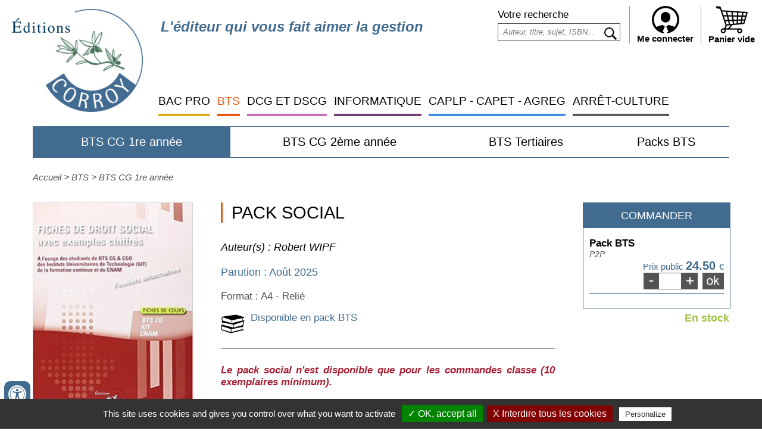

--- FILE ---
content_type: text/html; charset=utf-8
request_url: https://www.editions-corroy.fr/cgi-local/affiche_resume.pl?Famille=54&HTMLPage=/bts-cg-comptabilite-gestion.htm&adherent=1&HTMLPage=/bts-cg-comptabilite-gestion.htm&Detail=512
body_size: 9290
content:
<!doctype html>
<html lang="FR">
<head>
<meta charset="utf-8">
<meta name="viewport" content="width=device-width; initial-scale=1.0; maximum-scale=5.0;" />
<!-- TemplateBeginEditable name="doctitle" -->
<title>Pack Social -  BTS CG 1ère année</title>
<meta name="description" content="Corroy - BTS ET STG - BTS CG 1ère année Pack Social" />
<!-- TemplateEndEditable -->
<!-- Swishcommand noindex -->
<!-- TemplateBeginEditable name="head" -->
<!-- TemplateEndEditable -->
<!--[if lt IE 9]>
<script src="http://html5shim.googlecode.com/svn/trunk/html5.js"></script>
<![endif]-->
<script type="text/javascript" src="/javascript/illicopage/jquery-1.9.1.min.js"></script>
<script type="text/javascript" src="/javascript/illicopage/jquery-ui-1.8.5.custom.min.js"></script>
<script type="text/javascript" src="/javascript/illicopage/jquery-migrate-1.2.1.js"></script>
<script type="text/javascript" src="/javascript/illicopage/thickbox.js"></script>
<link href="/javascript/illicopage/thickbox.css" rel="stylesheet" type="text/css" />
<script src="/javascript/base.js" type="text/javascript" ></script>
<link href="/css/illicopage.css" rel="stylesheet" type="text/css" />
<link href="/css/general-corroy.css" rel="stylesheet" type="text/css" />
<link href="/css/responsive-corroy.css" rel="stylesheet" type="text/css" />
<link rel="shortcut icon" href="/favicon.ico">
<link rel="icon" type="image/x-icon" href="/favicon.ico">
<link rel="icon" type="image/png" href="/favicon.png">
<link rel="apple-touch-icon" href="/apple-touch-icon.png">
<script language="JavaScript" type="text/javascript">
<!--
window.onload = function() {
	ChangeMessage(lien_yahoo, 'div_lien_yahoo');
    init();
}
//-->
</script>
<!-- Global site tag (gtag.js) - Google Analytics -->

<script type="text/javascript" src="/tarteaucitron/tarteaucitron.js"></script>
                            
<script type="text/javascript" src="/tarteaucitron/init.js"></script>
                            
<script type="text/javascript" src="/tarteaucitron/iframe.js"></script>
                            


<script async src="https://www.googletagmanager.com/gtag/js?id=UA-22072792-1"></script>
                        
<script type="text/javascript">
                        
(tarteaucitron.job = tarteaucitron.job || []).push('gtag');
                        
tarteaucitron.user.gtagMore = function () { };
                        
tarteaucitron.user.gtagUa = 'UA-22072792-1';
                        
</script>
 
</head>
<body>
<div id="conteneur" class="page-int">

<header id="header">
	
	<div id="logo"><a href="/" title="Editions Corroy">
   		<img src="/charte/edition-corroy-logo.png" alt="Editions Corroy" title="Editions Corroy" width="254" height="200" /></a>
   	</div>
	<div class="slogan">L'éditeur qui vous fait aimer la gestion</div>
  	
  	<div class="panier" id="panier">
       	<img src="/charte/panier.png" alt="Panier" title="Panier" width="" height="">
	Panier vide

	</div>
   	
	<div class="compte" id="espace-compte-client">
              <div class="SeConnecter">
        <div class="compte-utilisateur">
         </div>
         </div>
	<a href="/cgi-local/bd_compte.pl?actionform=connexion" id="monmopte" title="Compte">
	<img src="/charte/compte.png" alt="Compte" title="Compte" width="" height="" />
	Me connecter
	</a>

	</div>
	
	<div id="moteur">
        <div class="votre-recherche">Votre recherche</div>
        <div id="affiche-moteur">
          <form id="form1" name="form1" method="get" action="#" onsubmit="return false;" >
            <input name="query2" class="moteur input-saisie" type="text" id="query2"  onclick="query2.value='';" value="Auteur, titre, sujet, ISBN..." />
            <label for="query2" class="invisible">Recherche</label>
            <input name="go" type="image" class="ok" src="/charte/ok.png" alt="ok" id="search" />
            </form>
			<div class="bloc-moteur">
				<section id="resulta">
					<div class="bloc-moteur-suggest" id="bloc-moteur-suggest"></div>
					<div class="responsesearch" id="response"></div>
				</section>
			</div>
        </div>
	</div>
	
   	<div id="controle-menu"></div>  
	<div id="menuH">
		<nav><script   type="text/javaScript"  defer="defer">
<!--
    nb_elts_tab  = '6';
// -->
</script>
<div id='menu'><dl class='menu0 jaune'>
<dt><a href='/bac-pro.htm' class='menu0 jaune' title="BAC PRO">BAC PRO</a></dt>
    <dd id="smenu0" class="Sous_menu_dyn jaune" >
        <div class="Sous_menu_dyn_haut"></div>
        <div class="Sous_menu_dyn_contenu">
        <ul>
            <li><a href="/seconde.htm" title="Seconde">Seconde</a></li>
<li><a href="/premiere-professionnelle.htm" title="Première">Première</a></li>
<li><a href="/bac-pro-3-ans---terminale-professionnelle---editions-corroy.htm" title="Terminale">Terminale</a></li>

        </ul>
        </div>
        <div class="Sous_menu_dyn_bas"></div>
    </dd>
</dl><dl class='menu0active orange'>
<dt><a href='/stg.htm' class='menu0active orange' title="BTS">BTS</a></dt>
    <dd id="smenu1" class="Sous_menu_dyn orange" >
        <div class="Sous_menu_dyn_haut"></div>
        <div class="Sous_menu_dyn_contenu">
        <ul>
            <li><a href="/bts-cg-comptabilite-gestion.htm" title="BTS CG 1re année">BTS CG 1re année</a></li>
<li><a href="/bts-cg-2eme-annee.htm" title="BTS CG 2ème année">BTS CG 2ème année</a></li>
<li><a href="/bts_tertiaires.htm" title="BTS Tertiaires">BTS Tertiaires</a></li>
<li><a href="/packs-bts-archive.htm" title="Packs BTS">Packs BTS</a></li>

        </ul>
        </div>
        <div class="Sous_menu_dyn_bas"></div>
    </dd>
</dl><dl class='menu0 rose'>
<dt><a href='/dcg-dscg.htm' class='menu0 rose' title="DCG ET DSCG">DCG ET DSCG</a></dt>
    <dd id="smenu2" class="Sous_menu_dyn rose" >
        <div class="Sous_menu_dyn_haut"></div>
        <div class="Sous_menu_dyn_contenu">
        <ul>
            <li><a href="/dcg-formation-expertise-comptable.htm" title="DCG">DCG</a></li>
<li><a href="/dscg-formation-expertise-comptable.htm" title="DSCG">DSCG</a></li>
<li><a href="/packs-reussite.htm" title="Packs Réussite">Packs Réussite</a></li>

        </ul>
        </div>
        <div class="Sous_menu_dyn_bas"></div>
    </dd>
</dl><dl class='menu0 violet'>
<dt><a href='/excel_et_access.htm' class='menu0 violet' title="INFORMATIQUE">INFORMATIQUE</a></dt>
</dl><dl class='menu0 bleu'>
<dt><a href='/caplp-capet-agreg.htm' class='menu0 bleu' title="CAPLP - CAPET - AGREG">CAPLP - CAPET - AGREG</a></dt>
</dl><dl class='menu0 gris'>
<dt><a href='/arret-culture.htm' class='menu0 gris' title="ARRÊT-CULTURE">ARRÊT-CULTURE</a></dt>
</dl></div></nav>
	</div>
    
</header>

<main id="zc">
	<div class="container">
	<div class="contenu">
  	<div id="menuLat"><link href='/css/orange.css' rel='stylesheet' type='text/css'>    <div id="titre_rub" class="titre_rub_orange">BTS</div>
	  <div class="haut_menuLat"><img src="/images/pixel.gif" alt="" title="" height="1" width="1" /></div>
	  <div class="menuLat"><ul><li class="menuGactive-2"><a href="/bts-cg-comptabilite-gestion.htm" onmouseover="" title="BTS CG 1re année">BTS CG 1re année</a></li><li class="menuG-2"><a href="/bts-cg-2eme-annee.htm" onmouseover="" title="BTS CG 2ème année">BTS CG 2ème année</a></li>
<li class="menuG-2"><a href="/bts_tertiaires.htm" onmouseover="" title="BTS Tertiaires">BTS Tertiaires</a></li>
<li class="menuG-2"><a href="/packs-bts-archive.htm" onmouseover="" title="Packs BTS">Packs BTS</a></li>
</ul></div>
	  <div class="bas_menuLat"><img src="/images/pixel.gif" alt="" title="" height="1" width="1" /></div>

 
<script language="JavaScript">

widthSousMenu= 120;
lien_printer = '<a href="/cgi-local/printer_friendly.pl?url=/cgi-local/affiche_resume.pl?Famille=54---HTMLPage=/bts-cg-comptabilite-gestion.htm---adherent=1---HTMLPage=/bts-cg-comptabilite-gestion.htm---Detail=512" target="printer_friendly"  onClick="window.open(\'/popup_vide.htm\', \'printer_friendly\',\'width=800,height=600,scrollbars=1\' );"><img src="/images/print.png" border="0" alt="Version Imprimable" title="Version Imprimable\'></a> ';
lien_yahoo = ' <a href="/" class=\'lien_yahoo\'>Accueil</a> &gt; <a href="/stg.htm" class=\'lien_yahoo\'>BTS</a> &gt; <a href=\'/bts-cg-comptabilite-gestion.htm\' class=\'lien_yahoo\'>BTS CG 1re année</a>  ';
image_titre = '';
url_printer = '/cgi-local/affiche_resume.pl?Famille=54---HTMLPage=/bts-cg-comptabilite-gestion.htm---adherent=1---HTMLPage=/bts-cg-comptabilite-gestion.htm---Detail=512';
-->
</script>
</div>
   	<div id="fil-ariane"><div id="div_lien_yahoo"></div></div>
    	<!-- Swishcommand index -->
      	<!-- TemplateBeginEditable name="html" -->
<div class="produitseul">

    <div class="bloc1">
       <div class="visuel_produit_detail">    <img border="0" src="/images/catalogue/fiches-sociales-avec-exemples-chiffres-gd_gd.jpg" alt="Corroy - BTS ET STG - BTS CG 1ère année  Pack Social " title="Pack Social" border="0">

       <div class="entete_motscles"></div></div>
       <div class="ref_produit">Réf P2P</div>
	<div class="ref_telecharger"></div>
   	<div class="ref_ouvrage"></div>
    </div>
    <div class="bloc2">
    	<div class="titre_produit"><h1>Pack Social</h1></div>
    	<div class="famille_produit"> </div>
    	
    	<div class="auteur_produit">Auteur(s) : Robert WIPF</div>
    	<div class="parution_produit">Parution : Août 2025</div>
    	<div class="format_produit">Format : A4 - Relié</div>

    	<div class='motscles'><span class='Pack de BTS'><a href='/packs-bts-archive.htm'><img src='/images/motscles/packsbtsreussite1.png'>Disponible en pack BTS</a></span></div>
    	<div class="desc_produit"><p style="text-align: justify;"><em><strong><span style="color: rgb(167, 31, 53);"><strong>Le pack social n'est disponible que pour les commandes classe (10 exemplaires minimum).</strong></span></strong></em></p>
<p style="text-align: justify;">Il comprend l'&eacute;nonc&eacute; du&nbsp;<a href="/catalogue/bts-cg-1ere-annee/500/processus-4-gestion-des-relations-sociales.htm?Famille=54&amp;HTMLPage=/bts-cg-comptabilite-gestion.htm"><strong><span style="color: rgb(167, 31, 53);"><strong>Processus 4</strong></span></strong></a> du BTS CG ainsi que les <a href="/catalogue/bts-cg-1ere-annee/513/fiches-de-droit-social-avec-exemples-chiffres.htm?Famille=54&amp;HTMLPage=/bts-cg-comptabilite-gestion.htm"><strong><span style="color: rgb(167, 31, 53);"><strong>Fiche de Droit social</strong></span></strong></a>.</p>
<p style="text-align: justify;">L'ensemble de ces 2 ouvrages vous permet d'allier les <strong><span style="color: rgb(167, 31, 53);"><strong>25 cas pratique de Gestion des relations sociales</strong></span></strong>  avec les fiches th&eacute;matiques correspondantes qui vous expliquent les  notions principales, illustr&eacute;es d'exemples concrets. Les 2 ouvrages  suivant le r&eacute;f&eacute;rentiel du nouveau BTS CG.</p>
<p style="text-align: justify;">Gr&acirc;ce &agrave; ce pack, vous apprendrez, entre autres :</p>
<ul>
    <li style="text-align: justify;">les d&eacute;marches relatives &agrave; l'embauche des salari&eacute;s ;</li>
    <li style="text-align: justify;">les diff&eacute;rents contrats de travail et leur dur&eacute;e ;</li>
    <li style="text-align: justify;">les r&egrave;gles de calcul des cong&eacute;s pay&eacute;s ;</li>
    <li style="text-align: justify;">les r&egrave;gles et calculs relatifs aux heures suppl&eacute;mentaires et compl&eacute;mentaires ;</li>
    <li style="text-align: justify;">les divers tyes de rupture du contrat de travail et leurs modalit&eacute;s.</li>
</ul>
<p style="text-align: justify;">Un outil indispensable pour apprendre &agrave; ma&icirc;triser les diff&eacute;rents aspects des ressources humaines !<em><strong><span style="color: rgb(153, 51, 102);"><br />
</span></strong></em></p>  </div>
	</div>

<script langage="Javascript">
function compte_coche (formulaire, max, total, actuelle)
    {
    var deja_coche = 0;
    for (compteur=0; compteur<total; compteur++)
        {
        if (formulaire[compteur].checked)
            {
            deja_coche++;
            }
        }
    if (deja_coche > max)
        {
        alert ("Vous ne pouvez choisir que "+max+" pochettes sur un total de "+total);
        formulaire[actuelle].checked=0;
        return false;
        }
    }
function compte_nombre_correct (formulaire, max, total)
    {
    var deja_coche = 0;
    for (compteur=0; compteur<total; compteur++)
        {
        if (formulaire[compteur].checked)
            {
            deja_coche++;
            }
        }
    if (deja_coche != max)
        {
        alert ("Vous devez choisir "+max+" pochettes sur un total de "+total);
        return false;
        }
    else
        {
        return true;
        }
    }
</script>
<script langage="Javascript">
function Add_cart(Article)
    {
    Article.Quantite.value = Article.Quantite.value * 1;
    Article.Quantite.value-=-1;
    if (Article.Quantite.value < Article.Mini.value)
        {
        Article.Quantite.value = Article.Mini.value;
        }
    if (Article.Quantite.value == "NaN")
        {
        Article.Quantite.value=0;
        alert ("veuillez saisir une valeur numérique");
           Article.Quantite.select();
           Article.Quantite.focus();
        }
    }
function Sub_cart(Article)
    {
    Article.Quantite.value = Article.Quantite.value * 1;
    if (Article.Quantite.value > Article.Mini.value)
        {
        maintenant = new Date();
        heure=maintenant.getTime();
        Article.Quantite.value-=1;
        if (Article.Quantite.value == "NaN")
            {
            alert ("veuillez saisir une valeur numérique");
            Article.Quantite.value=0;
                Article.Quantite.select();
                Article.Quantite.focus();
            }
        }
    else
        {
        Article.Quantite.value=0;
        }
    }
function Recalc_cart(Article, Pack, choix, nombre)
    {
    if (Article.Quantite.value == "")
        {
        Article.Quantite.value = Article.Mini.value;
        }
    if ((Article.Quantite.value*1 < Article.Mini.value))
        {
        Article.Quantite.value = 0;
        // window.open('/popup_vide.htm','popup','toolbar=no,location=no,status=no,menubar=no,scrollbars=yes,resizable=yes,width=500,height=400');
        return true;
        exit;
        }
    if (compte_nombre_correct(Article, choix, nombre))
        {
        Article.Quantite.value = Article.Quantite.value * 1;
        if (Article.Quantite.value == "NaN")
            {
            Article.Quantite.value=0;
            alert ("veuillez saisir une valeur numérique");
                Article.Quantite.select();
                Article.Quantite.focus();
            }
        else
            {
            maintenant = new Date();
            heure=maintenant.getTime();
            nom_article = Article.name.substring(2);
//          nom_fenetre = "/cgi-local/panier.pl?Langue=1&action=Add&Article="+nom_article+"&Quantite="+Article.Quantite.value+"&Tarif=1&Devise=1&AltDevise=2&Packs="+Pack+"&time="+heure;
            //window.open('/popup_vide.htm','popup','toolbar=no,location=no,status=no,menubar=no,scrollbars=yes,resizable=yes,width=500,height=400');
            return true;
            }
        }
    else
        {
        return false;
        }
    }
</script>

<div class="bloc3">
<div id='produit_prix'>
<div class="libelle_commander">Commander</div>
<table border="0" width="100%">
<script type="text/javascript">

    var CSPanier = {};
    CSPanier.UploadAjax = function(){}

    CSPanier.UploadAjax.callBack = function(retour,recap_panier, message_erreur){

        if(retour == 0)
        {
            document.getElementById('Div_erreur_panier').className ='panier_erreur';
            document.getElementById('Div_erreur_panier').innerHTML = message_erreur;
        }
        else
        {

            document.getElementById('Div_erreur_panier').className = 'panier_enregistre';
            document.getElementById('Div_erreur_panier').innerHTML = message_erreur;
            document.getElementById('panier').innerHTML = recap_panier;
        }
    }

</script>
<form target="hiddeniframepanier" action="/cgi-local/panier.pl" onSubmit="if (Recalc_cart(A_512, '|;500;476', , )) {return true;} else {return false;}" name="A_512">
<div class="ligne_commande">
	<div class="nom-art">Pack BTS</div>
	<div class="isbn"></div>
	<div class="ref">P2P</div>
<div id="tarif-principal">
    <div class="tarif-com">
            <div class="ligne tarif-ligne">
                    Prix public
                    <span>      24.50 </span>
                    &euro;
            </div>
    </div>

    <div>
    <input type="hidden" name="Article" value="512">
    <input type="hidden" name="action" value="Add">
    <input type="hidden" name="Langue" value="1">
    <input type="hidden" name="Tarif"  value="1">
    <input type="hidden" name="Mini"  value="10">
    <input type="hidden" name="Devise" value="1">
    <input type="hidden" name="AltDevise" value="2">
    <a name="A_512">
<div class="ligne commande-ligne">
<span>
	<a href="" onclick="Sub_cart(A_512); return false;"><img name="A_512moins" src="/charte/moins.png" alt="supprimer un lot" width="25" height="26" /></a>
</span>
	<input type="text" name="Quantite" size="3" maxlength="5" class="Texte8" value="">
<span>
	<a href="" onclick="Add_cart(A_512); return false;"><img name="A_512plus" border="0" src="/charte/plus.png" alt="ajouter un lot" ></a>
</span>
<span class="ok-commande">
<input type="image" src="/charte/ok-commande.png" />
</span>
</div>

    </div>
</div>

</div>
<tr class="evenrow"><td colspan="3"><div id='Div_erreur_panier'></div></td></tr>
</form>
</table></div><div class='motscles'><span class='en-stock'><img src=''>En stock</span></div>
</div>
<div id='bouton_commande'>
<a href="/cgi-local/panier.pl?Langue=1&Tarif=1&Devise=1&AltDevise=2" class='bt-panier voir-commande'>Voir ma commande</a>
<a href="/cgi-local/commander.pl?Langue=1&Tarif=1&Devise=1&AltDevise=2" class='bt-panier payer-commande'>Payer ma commande</a>
</div>

<div class="autres_produit"><div class='autres_produit_titre'>Vous aimerez peut-être aussi...</div><div class="Familles"><td class="Familles"><span class="FamilleIcone"><a target="_self" href="/cgi-local/affiche_resume.pl?Famille=54&HTMLPage=/bts-cg-comptabilite-gestion.htm&adherent=1&HTMLPage=/bts-cg-comptabilite-gestion.htm&Detail=491">
<img src="/images/catalogue/processus-1-controle-et-traitement-comptable-des-operations-commerciales_sm.jpg" alt="P1E" title="P1E"></a></span><span class="FamilleLien"><a target="_self" href="/cgi-local/affiche_resume.pl?Famille=54&HTMLPage=/bts-cg-comptabilite-gestion.htm&adherent=1&HTMLPage=/bts-cg-comptabilite-gestion.htm&Detail=491">
Processus 1 – Énoncé</a></span><br/>P1E</td>
</div><div class="Familles"><td class="Familles"><span class="FamilleIcone"><a target="_self" href="/cgi-local/affiche_resume.pl?Famille=54&HTMLPage=/bts-cg-comptabilite-gestion.htm&adherent=1&HTMLPage=/bts-cg-comptabilite-gestion.htm&Detail=494">
<img src="/images/catalogue/processus-2-controle-et-production-de-l-nformation-financiere-tome-1_sm.jpg" alt="P2/1E" title="P2/1E"></a></span><span class="FamilleLien"><a target="_self" href="/cgi-local/affiche_resume.pl?Famille=54&HTMLPage=/bts-cg-comptabilite-gestion.htm&adherent=1&HTMLPage=/bts-cg-comptabilite-gestion.htm&Detail=494">
Processus 2 T. 1 – Énoncé</a></span><br/>P2/1E</td>
</div><div class="Familles"><td class="Familles"><span class="FamilleIcone"><a target="_self" href="/cgi-local/affiche_resume.pl?Famille=54&HTMLPage=/bts-cg-comptabilite-gestion.htm&adherent=1&HTMLPage=/bts-cg-comptabilite-gestion.htm&Detail=495">
<img src="/images/catalogue/processus-3-gestion-des-obligations-fiscales-tome-1_sm.jpg" alt="P3/1E" title="P3/1E"></a></span><span class="FamilleLien"><a target="_self" href="/cgi-local/affiche_resume.pl?Famille=54&HTMLPage=/bts-cg-comptabilite-gestion.htm&adherent=1&HTMLPage=/bts-cg-comptabilite-gestion.htm&Detail=495">
Processus 3 Tome 1 – BTS CG</a></span><br/>P3/1E</td>
</div></div>
<iframe name='hiddeniframepanier' style='display:none;' src='about:blank'></iframe>

<!-- TemplateEndEditable -->
      	<!-- Swishcommand noindex -->

    </div>
	</div>
</main>

<footer id="footer">
	
	<div class="container">
	<div id="footer1">
		<div class="footer1">
		<div class="contact">
			<span>Contactez-nous</span>
			<a href="tel:0477799246">04 77 79 92 46</a>
		</div>
		</div>
		<div class="footer1">
		<div class="tarif">
			<a href="/conditions_ventesBTS.htm" title="CGV">
			<span>Tarifs et Conditions<br>générales de vente</span>
			<img src="/charte/cg.png" alt="Tarifs et Conditions générales de vente" title="Tarifs et Conditions générales de vente" />
			</a>
		</div>
		</div>
		<div class="footer1">
		<div class="paiement">
			<img src="/charte/paiement-secu.png" alt="Paiement sécurisé" title="Paiement sécurisé" />
			<span>Paiement<br>sécurisé</span>
		</div>
		</div>
		<div class="footer1">
		<div class="livraison">
			<span>Livraison</span>
			<img src="/charte/livraison.png" alt="Livraison" title="Livraison" />
		</div>
		</div>
	</div>
	</div>
	
	<div id="footer2">
	<div class="container">
		<div class="footer2 nouveau">
			<a href="/nouveautes.htm" title="Nouveautés">
			<img src="/charte/nouveaute.png" alt="Nouveautés" title="Nouveautés" />
			<span>Nouveautés</span>
			</a>
		</div>
		<div class="footer2 actualite">
			<a href="/actualite.htm" title="Actualités">
			<img src="/charte/actu.png" alt="Actualités" title="Actualités" />
			<span>Actualités</span>
			</a>
		</div>
		<div class="footer2 staff">
			<a href="/presentation-societe.htm" title="Qui sommes-nous ?">
			<img src="/charte/satff.png" alt="Qui sommes-nous ?" title="Qui sommes-nous ?" />
			<span>Qui sommes-nous ?</span>
			</a>
		</div>
		<div class="footer2 specimen">
			<a href="/tarif-enseignants.htm" title="Tarif enseignant">
			<img src="/charte/specimen.png" alt="Tarif enseignant" title="Tarif enseignant" />
			<span>Tarif enseignant</span>
			</a>
		</div>
		<div class="footer2 loi">
			<a href="/loi-de-finances.htm" title="Loi de Finances">
			<img src="/charte/loi.png" alt="Loi de Finances" title="Loi de Finances" />
			<span>Loi de Finances</span>
			</a>
		</div>
		<div class="footer2 faq">
			<a href="/faq.htm" title="FAQ">
			<img src="/charte/faq.png" alt="FAQ" title="FAQ" />
			<span>FAQ</span>
			</a>
		</div>
<div class="footer2 catalog">
			<a href="/catalogue.htm" title="Catalogue">
			<img src="/charte/catalogue.png" alt="Catalogue" title="Catalogue" />
			<span>Catalogue en ligne</span>
			</a>
		</div>
	</div>
	</div>


	<div id="liens-footer">
   		<a href="https://www.facebook.com/editionscorroy/" title="Facebook" target="_blank">
   			<img src="/charte/facebook.png" width="" height="" title="Facebook" alt="Facebook" />
   		</a> | 
    	<a href="/conditions_ventesBTS.htm" title="CGV">CGV</a> | 
        <a href="/mentions-legales.htm" title="Mentions légales">Mentions légales</a> | 
        <a href="/plan_site.htm" title="Plan du site">Plan du site</a> | 
		<a href="/contactez-21.html" title="Nous contacter">Nous contacter</a> | 
        <a href="http://www.illicoweb.com" target="_blank" title="Réalisé par illicoweb">Réalisé par illicoweb</a>
   </div>
    
</footer>

</div>

<div id="btn-up">Haut<br>de page</div>
<div id="custom-accessibility-menu">
	<div class="menu_acessibilite" >
		<p class="title_acessibilite">Outils d’accessibilité</p>
		<a onclick="plus_taille()" id="bt_menu_acessibilite">
			<span>
				<svg version="1.1" xmlns="http://www.w3.org/2000/svg" width="1em" viewBox="0 0 448 448"><title>Augmenter le texte</title><path fill="currentColor" d="M256 200v16c0 4.25-3.75 8-8 8h-56v56c0 4.25-3.75 8-8 8h-16c-4.25 0-8-3.75-8-8v-56h-56c-4.25 0-8-3.75-8-8v-16c0-4.25 3.75-8 8-8h56v-56c0-4.25 3.75-8 8-8h16c4.25 0 8 3.75 8 8v56h56c4.25 0 8 3.75 8 8zM288 208c0-61.75-50.25-112-112-112s-112 50.25-112 112 50.25 112 112 112 112-50.25 112-112zM416 416c0 17.75-14.25 32-32 32-8.5 0-16.75-3.5-22.5-9.5l-85.75-85.5c-29.25 20.25-64.25 31-99.75 31-97.25 0-176-78.75-176-176s78.75-176 176-176 176 78.75 176 176c0 35.5-10.75 70.5-31 99.75l85.75 85.75c5.75 5.75 9.25 14 9.25 22.5z" data-darkreader-inline-fill="" style="--darkreader-inline-fill: currentColor;"></path>
				</svg>
			</span>
			Augmenter le texte
		</a>
		<a onclick="moin_taille()" id="bt_menu_acessibilite">
			<span>
				<svg version="1.1" xmlns="http://www.w3.org/2000/svg" width="1em" viewBox="0 0 448 448"><title>Diminuer le texte</title><path fill="currentColor" d="M256 200v16c0 4.25-3.75 8-8 8h-144c-4.25 0-8-3.75-8-8v-16c0-4.25 3.75-8 8-8h144c4.25 0 8 3.75 8 8zM288 208c0-61.75-50.25-112-112-112s-112 50.25-112 112 50.25 112 112 112 112-50.25 112-112zM416 416c0 17.75-14.25 32-32 32-8.5 0-16.75-3.5-22.5-9.5l-85.75-85.5c-29.25 20.25-64.25 31-99.75 31-97.25 0-176-78.75-176-176s78.75-176 176-176 176 78.75 176 176c0 35.5-10.75 70.5-31 99.75l85.75 85.75c5.75 5.75 9.25 14 9.25 22.5z" data-darkreader-inline-fill="" style="--darkreader-inline-fill: currentColor;"></path></svg>
			</span>
			Diminuer le texte
		</a>
		<a onclick="grayscale()" id="bt_menu_acessibilite">
			<span>
				<svg version="1.1" xmlns="http://www.w3.org/2000/svg" width="1em" viewBox="0 0 448 448"><title>Niveau de gris</title><path fill="currentColor" d="M15.75 384h-15.75v-352h15.75v352zM31.5 383.75h-8v-351.75h8v351.75zM55 383.75h-7.75v-351.75h7.75v351.75zM94.25 383.75h-7.75v-351.75h7.75v351.75zM133.5 383.75h-15.5v-351.75h15.5v351.75zM165 383.75h-7.75v-351.75h7.75v351.75zM180.75 383.75h-7.75v-351.75h7.75v351.75zM196.5 383.75h-7.75v-351.75h7.75v351.75zM235.75 383.75h-15.75v-351.75h15.75v351.75zM275 383.75h-15.75v-351.75h15.75v351.75zM306.5 383.75h-15.75v-351.75h15.75v351.75zM338 383.75h-15.75v-351.75h15.75v351.75zM361.5 383.75h-15.75v-351.75h15.75v351.75zM408.75 383.75h-23.5v-351.75h23.5v351.75zM424.5 383.75h-8v-351.75h8v351.75zM448 384h-15.75v-352h15.75v352z" data-darkreader-inline-fill="" style="--darkreader-inline-fill: currentColor;"></path>
				</svg>
			</span>
			Niveau de gris
		</a>
		<a onclick="contrast()" id="bt_menu_acessibilite">
			<span>
				<svg version="1.1" xmlns="http://www.w3.org/2000/svg" width="1em" viewBox="0 0 448 448"><title>Haut contraste</title><path fill="currentColor" d="M192 360v-272c-75 0-136 61-136 136s61 136 136 136zM384 224c0 106-86 192-192 192s-192-86-192-192 86-192 192-192 192 86 192 192z" data-darkreader-inline-fill="" style="--darkreader-inline-fill: currentColor;"></path>
				</svg>
			</span>
			Haut contraste
		</a>
		<a onclick="liensoulines()" id="bt_menu_acessibilite">
			<span>
				<svg version="1.1" xmlns="http://www.w3.org/2000/svg" width="1em" viewBox="0 0 448 448"><title>Liens soulignés</title><path fill="currentColor" d="M364 304c0-6.5-2.5-12.5-7-17l-52-52c-4.5-4.5-10.75-7-17-7-7.25 0-13 2.75-18 8 8.25 8.25 18 15.25 18 28 0 13.25-10.75 24-24 24-12.75 0-19.75-9.75-28-18-5.25 5-8.25 10.75-8.25 18.25 0 6.25 2.5 12.5 7 17l51.5 51.75c4.5 4.5 10.75 6.75 17 6.75s12.5-2.25 17-6.5l36.75-36.5c4.5-4.5 7-10.5 7-16.75zM188.25 127.75c0-6.25-2.5-12.5-7-17l-51.5-51.75c-4.5-4.5-10.75-7-17-7s-12.5 2.5-17 6.75l-36.75 36.5c-4.5 4.5-7 10.5-7 16.75 0 6.5 2.5 12.5 7 17l52 52c4.5 4.5 10.75 6.75 17 6.75 7.25 0 13-2.5 18-7.75-8.25-8.25-18-15.25-18-28 0-13.25 10.75-24 24-24 12.75 0 19.75 9.75 28 18 5.25-5 8.25-10.75 8.25-18.25zM412 304c0 19-7.75 37.5-21.25 50.75l-36.75 36.5c-13.5 13.5-31.75 20.75-50.75 20.75-19.25 0-37.5-7.5-51-21.25l-51.5-51.75c-13.5-13.5-20.75-31.75-20.75-50.75 0-19.75 8-38.5 22-52.25l-22-22c-13.75 14-32.25 22-52 22-19 0-37.5-7.5-51-21l-52-52c-13.75-13.75-21-31.75-21-51 0-19 7.75-37.5 21.25-50.75l36.75-36.5c13.5-13.5 31.75-20.75 50.75-20.75 19.25 0 37.5 7.5 51 21.25l51.5 51.75c13.5 13.5 20.75 31.75 20.75 50.75 0 19.75-8 38.5-22 52.25l22 22c13.75-14 32.25-22 52-22 19 0 37.5 7.5 51 21l52 52c13.75 13.75 21 31.75 21 51z" data-darkreader-inline-fill="" style="--darkreader-inline-fill: currentColor;"></path>
				</svg>
			</span>
			Liens soulignés
		</a>
		<a onclick="opendyslexic()" id="bt_menu_acessibilite">
			<span>
				<svg version="1.1" xmlns="http://www.w3.org/2000/svg" width="1em" viewBox="0 0 448 448"><title>Police lisible</title><path fill="currentColor" d="M181.25 139.75l-42.5 112.5c24.75 0.25 49.5 1 74.25 1 4.75 0 9.5-0.25 14.25-0.5-13-38-28.25-76.75-46-113zM0 416l0.5-19.75c23.5-7.25 49-2.25 59.5-29.25l59.25-154 70-181h32c1 1.75 2 3.5 2.75 5.25l51.25 120c18.75 44.25 36 89 55 133 11.25 26 20 52.75 32.5 78.25 1.75 4 5.25 11.5 8.75 14.25 8.25 6.5 31.25 8 43 12.5 0.75 4.75 1.5 9.5 1.5 14.25 0 2.25-0.25 4.25-0.25 6.5-31.75 0-63.5-4-95.25-4-32.75 0-65.5 2.75-98.25 3.75 0-6.5 0.25-13 1-19.5l32.75-7c6.75-1.5 20-3.25 20-12.5 0-9-32.25-83.25-36.25-93.5l-112.5-0.5c-6.5 14.5-31.75 80-31.75 89.5 0 19.25 36.75 20 51 22 0.25 4.75 0.25 9.5 0.25 14.5 0 2.25-0.25 4.5-0.5 6.75-29 0-58.25-5-87.25-5-3.5 0-8.5 1.5-12 2-15.75 2.75-31.25 3.5-47 3.5z"></path>
				</svg>
			</span>
			Police dyslexie
		</a>
		<a onclick="acc_lectureAudio()" id="bt_menu_acessibilite">
			<span>
					<svg height="123px" style="enable-background:new 0 0 155 123;" version="1.1" viewBox="0 0 155 123" width="155px" xml:space="preserve" 													xmlns="http://www.w3.org/2000/svg" xmlns:xlink="http://www.w3.org/1999/xlink"><style type="text/css">
					<![CDATA[
						.st0{fill:#EF3E42;}
						.st1{fill:#FFFFFF;}
						.st2{fill:none;}
						.st3{fill-rule:evenodd;clip-rule:evenodd;fill:#FFFFFF;}
					]]>
					</style><defs/><path d="M135.7,60.1c0-15.2-6.2-29-16.2-39l8-8c12,12,19.5,28.6,19.5,46.9c0,18.3-7.4,34.9-19.5,46.9l-8-8  C129.6,89,135.7,75.3,135.7,60.1L135.7,60.1z M98.9,41.8c4.7,4.7,7.6,11.2,7.6,18.3c0,7.1-2.9,13.6-7.6,18.3l-8-8  c2.7-2.6,4.3-6.3,4.3-10.3c0-4-1.6-7.7-4.3-10.3L98.9,41.8L98.9,41.8z M113.2,27.4c8.4,8.4,13.5,19.9,13.5,32.6  c0,12.7-5.2,24.3-13.5,32.6l-8-8c6.3-6.3,10.2-15,10.2-24.7c0-9.6-3.9-18.3-10.2-24.7L113.2,27.4L113.2,27.4z M12.3,35.9h14.1v48.3  H12.3V35.9L12.3,35.9z M32.3,35.9L81.8,6.5v107.2L32.3,84.2V35.9L32.3,35.9z"/></svg>
			</span>
			Lecture audio
			<label onclick="acc_lectureAudio()"  class="container">
			<input id="lecaudio"  type="checkbox">
			  <svg viewBox="0 0 384 512" height="1em" xmlns="http://www.w3.org/2000/svg" class="play"><path d="M73 39c-14.8-9.1-33.4-9.4-48.5-.9S0 62.6 0 80V432c0 17.4 9.4 33.4 24.5 41.9s33.7 8.1 48.5-.9L361 297c14.3-8.7 23-24.2 23-41s-8.7-32.2-23-41L73 39z"></path></svg>
			  <svg viewBox="0 0 320 512" height="1em" xmlns="http://www.w3.org/2000/svg" class="pause"><path d="M48 64C21.5 64 0 85.5 0 112V400c0 26.5 21.5 48 48 48H80c26.5 0 48-21.5 48-48V112c0-26.5-21.5-48-48-48H48zm192 0c-26.5 0-48 21.5-48 48V400c0 26.5 21.5 48 48 48h32c26.5 0 48-21.5 48-48V112c0-26.5-21.5-48-48-48H240z"></path></svg></label>
		</a>

		<details >
			<summary id="config_lecaudio" style="">
				Config lecture audio
			</summary>
			<div  id="config_lecaudio_d"  style="">
				<div style="display:none;">
					<label for="acb_lg" >Langue: </label>
					<select id="acb_lg" name="langue" >
						<option value="fr">FR</option>
						<option value="en">EN</option>
						<option value="de">DE</option>
						<option value="nl">NL</option>
					</select></br>
				</div>
				<div>
					<label for="acb_voices" >Voice: </label>
					<select id="acb_voices" name="voices" >
					</select>
				</div>
				<div>
					<label for="acb_rate" >Vitesse: </label>
					<input id="acb_rate" name="rate"  type="range" step="0.1" value="1" max="2" min="0" >
				</div>

		</details>
	
		
		
		<a onclick="reinitialiser()" id="bt_menu_acessibilite">
			<span>
				<svg version="1.1" xmlns="http://www.w3.org/2000/svg" width="1em" viewBox="0 0 448 448"><title>Réinitialiser</title><path fill="currentColor" d="M384 224c0 105.75-86.25 192-192 192-57.25 0-111.25-25.25-147.75-69.25-2.5-3.25-2.25-8 0.5-10.75l34.25-34.5c1.75-1.5 4-2.25 6.25-2.25 2.25 0.25 4.5 1.25 5.75 3 24.5 31.75 61.25 49.75 101 49.75 70.5 0 128-57.5 128-128s-57.5-128-128-128c-32.75 0-63.75 12.5-87 34.25l34.25 34.5c4.75 4.5 6 11.5 3.5 17.25-2.5 6-8.25 10-14.75 10h-112c-8.75 0-16-7.25-16-16v-112c0-6.5 4-12.25 10-14.75 5.75-2.5 12.75-1.25 17.25 3.5l32.5 32.25c35.25-33.25 83-53 132.25-53 105.75 0 192 86.25 192 192z"></path>
				</svg>
			</span>
			Réinitialiser
		</a>
	</div>
	<div class="bt_accesibilite" onclick="openMenuAccessibilite()">
		<svg xmlns="http://www.w3.org/2000/svg" viewBox="0 0 100 100" width="1em">
		<title>Outils d’accessibilité</title>
		<path d="M50 8.1c23.2 0 41.9 18.8 41.9 41.9 0 23.2-18.8 41.9-41.9 41.9C26.8 91.9 8.1 73.2 8.1 50S26.8 8.1 50 8.1M50 0C22.4 0 0 22.4 0 50s22.4 50 50 50 50-22.4 50-50S77.6 0 50 0zm0 11.3c-21.4 0-38.7 17.3-38.7 38.7S28.6 88.7 50 88.7 88.7 71.4 88.7 50 71.4 11.3 50 11.3zm0 8.9c4 0 7.3 3.2 7.3 7.3S54 34.7 50 34.7s-7.3-3.2-7.3-7.3 3.3-7.2 7.3-7.2zm23.7 19.7c-5.8 1.4-11.2 2.6-16.6 3.2.2 20.4 2.5 24.8 5 31.4.7 1.9-.2 4-2.1 4.7-1.9.7-4-.2-4.7-2.1-1.8-4.5-3.4-8.2-4.5-15.8h-2c-1 7.6-2.7 11.3-4.5 15.8-.7 1.9-2.8 2.8-4.7 2.1-1.9-.7-2.8-2.8-2.1-4.7 2.6-6.6 4.9-11 5-31.4-5.4-.6-10.8-1.8-16.6-3.2-1.7-.4-2.8-2.1-2.4-3.9.4-1.7 2.1-2.8 3.9-2.4 19.5 4.6 25.1 4.6 44.5 0 1.7-.4 3.5.7 3.9 2.4.7 1.8-.3 3.5-2.1 3.9z"></path>					</svg>
	</div>
</div>
</body>
</html>


--- FILE ---
content_type: text/css
request_url: https://www.editions-corroy.fr/css/illicopage.css
body_size: 2924
content:
.align-center{text-align:center; float:left;width:100%;margin-bottom:10px;}
.bloc_centre{text-align:center;float:left;width:100%;margin-bottom:10px;}
.align-center table, .bloc_centre table{margin:0 auto}
.bloc_align_droite{text-align:right;clear:both;}
.bloc_isole{float:left;width:100%;}
.float_left, .image_gauche{float:left;}
.float_right, .image_droite{float:right;}
.image_gauche{margin:15px 25px 15px 0px;text-align:center;}
.image_droite{margin:15px 0px 25px 15px;text-align:center;}
/*quand bug 2colonnes et legendes*/
/*.image_simple{display:table; margin:0 auto} 
@media (max-width:990px) {.image_simple{display:inherit;}}
*/
.bloc-colonne{display:table-cell;}
/*palette illicopage*/
#div_modif_illicopage{ width:150px; position:absolute;top:15%; left:0; text-align:center; padding:5px; background:#ffffff}
.nom_user{color:#FF0000;font-weight:bold;font-size:12px;}
.user_courant{font-weight:bold;text-align:center;display:block;font-size:12px;}
.user_fonction{text-align:center;display:block;font-size:12px;}
.lien_menu{font-size:11px;}
.illico_important{font-weight:bold;font-size:12px;}
.gm-style img{max-width:inherit}/*gmap*/
/**/
.tableau_section{border:0;margin:0;padding:0;width:100%;vertical-align:top;}
.tableau_section td, .col_sans_separateur{vertical-align:top;}
.separateur_verti{border-right:1px solid #ccc;padding-right:4px;/*marge interieure*/margin-right:3px;vertical-align:top;}
/*.image_ombree{display:inline-table;}*/
.image_ombree{width:auto;}

/* v8 */
.block_content {float: left;}
.clear {clear: both;}
.legende_pastille {font-weight: bold;}
.puces {padding: 3px;}
.no_puces {display: none;}
#type_aff_haut {margin-bottom: 10px;text-align: center;}
#type_aff_bas {margin-top: 10px;text-align: center;}

/*DATEPICKER*/
.dpTable {font-family: Tahoma, Arial, Helvetica, sans-serif;font-size: 12px;text-align: center;color: #505050;background-color: #ece9d8;border: 1px solid #AAAAAA;}
.dpTD {cursor: pointer;}
.dpDayHighlightTD {background-color: #CCCCCC;border: 1px solid #AAAAAA;cursor: pointer;}
.dpDayTD {background-color: #CCCCCC;border: 1px solid #AAAAAA;color: white;}
.dpTitleText {font-size: 12px;color: gray;font-weight: bold;}
.dpDayHighlight {color: #4060ff;font-weight: bold;}
.dpButton {font-family: Verdana, Tahoma, Arial, Helvetica, sans-serif;font-size: 10px;color: gray;background: #d8e8ff;font-weight: bold;padding: 0px;}
.dpTodayButton {font-family: Verdana, Tahoma, Arial, Helvetica, sans-serif;font-size: 10px;color: gray;background: #d8e8ff;font-weight: bold;}

#datepicker{ background:#dedede;  text-align:center;}
.dpTitleTR{ background:#cccccc;  text-align:center;}
.dpDayTR, .dpTR{ text-align:center;}
td.dpDayTD{ text-align:center; width:14%;  }


/*Formulaire*/
.FormAffiche {width:100%; }
form .affichageForm {margin:5px 0; width:100%; clear:both; float:left; }
form .affichageForm label span.comm{margin-top:.2em; font-size:.8em; font-style:italic; }
form .affichageForm label{display:block; float:left; width:33%; text-align:right; font-weight:bold; /*cursor:pointer;*/ }
form .affichageForm input,form .affichageForm textarea, form .affichageForm select, form .affichageForm radio, form .affichageForm checkbox {margin-left:12px; padding:2px 4px; }
form .affichageForm textarea {height:6em;  }
form .FormButton {text-align:center; padding:0px 0px; margin:0 0 20px; }
.GroupRadio {float:left; /*top:-17px;*/ position:relative; }
.GroupRadio input{margin-left:12px !important; }
.GroupRadio select {position:relative; /*top:20px;*/ left:12px; margin-left:0px !important; }
.GroupRadio label{position:relative; /*top:-3px !important;*/ left:3px !important; display:inline !important; float:none !important; width:auto !important; text-align:left !important; }
.comm{margin-top:.2em; font-size:.8em; font-style:italic; }
.erreur {clear:both; padding:10px; border:1px solid red; background-color:#FFDDCC; color:black; }
.erreur h4{color:black; margin:0 0 5px; font-weight:bold;}
.succes {clear:both; padding:10px; border:1px solid green; background-color:#D0FFCC; color:black; }
.Form_titre{clear:both; float:left; width:100%; font-size:12px; font-weight:bold; }
.Obligatoire{text-align:center;}
.captcha{float:left; width:150px; }
#verifytext{margin-left:0px !important; position:relative; left:12px !important; }
label.TextCaptcha{position:relative; top:10px !important; left:3px !important; display:block !important; width:100% !important; text-align:left !important; }
.LabelCaptcha label {font-weight:bold; }
.CodeCaptcha {margin-left:12px; float:left; margin-bottom:30px; }
/*nouveau captcha*/
.TextCaptcha{display:none; }
 .recaptcha{clear:both; float:left; margin:5px 0 0 0px;}
.TextCaptcha{display:none; }
#recaptcha_area{background-color:#fff}

@media (max-width: 440px){
.recaptcha{width:104% !important; overflow:hidden; margin-left:-3%; position:relative;}
.recaptcha_image_cell, #recaptcha_image{width:250px !important}
#recaptcha_logo{display:none}
#recaptcha_response_field{width:115% !important}
form .affichageForm label, form img.affichageForm, form p.FormButton{width:90%; text-align:left; margin-left:3%}
form .affichageForm input, form .affichageForm textarea, form .affichageForm select{width:90%; margin-left:3%}
}

/* PAGINATION */
.pagination{text-align:center; color:#4b4b4b; line-height:22px; padding:2px; margin:7px; }
.pagination ul, .pagination li{list-style-type:none; margin:0 ; padding:0}
.pagination li, .pagination li a{ width:22px; height:22px; line-height:22px !important; text-align:center !important; }
.pagination li{ display:inline-block; background-color:#777777;	color: #ffffff; margin: 2px; }
.pagination li a{display:block; text-decoration: none !important; color: #ffffff; background-color:#bbbbbb;}
.pagination li a:hover{background-color:#777777}
.pagination li:hover, .pagination li:hover a{color: #ffffff;}

/*trombinoscope*/
.trombi-bloc, .trombi-bloc img{border:1px solid #ccc; }
.trombi-bloc a{font-size:1.2em; text-decoration:none; }
.trombi-bloc{background-color:#fff; padding:10px 2%}
.trombi-commune{font-style:italic;}
.liste-trombi .trombi-bloc{text-align:center; min-height:14em; width:30%; margin:0 0.5% 1em; display:inline-block; padding:0.8em 0.8%; vertical-align:middle;  }
.liste-trombi .trombi-bloc p{margin:0}
.liste-trombi .trombi-niveau1{text-align:center; margin:1em 0; }
.liste-trombi .trombi-niveau1 .trombi-bloc{width:40%; min-height:inherit; font-size:1.1em; position:relative; }
.liste-trombi .trombi-niveau2{margin:0 0 2em 0}
.detail-trombi .trombi-bloc{margin:1em auto; width:96%; }
.detail-trombi img{float:left; margin:0px 20px 1em 0;}
.trombi-titre{font-weight:bold; font-size:1.2em; }
.detail-trombi .trombi-bloc-infos{clear:left;border-top:1px solid #ddd; padding-top:0.9em; margin-bottom:0.9em;}
.detail-trombi .trombi-bloc-infos.trombi-fct-commune{clear:none; border:none;}
.detail-trombi p{margin:0.5em 0; }
@media (max-width: 480px){.liste-trombi{text-align:center;}
.liste-trombi .trombi-bloc{width:180px; }
.liste-trombi .trombi-niveau1 .trombi-bloc{width:90%; }
.detail-trombi .trombi-photo{width:100%;text-align:center; margin:0 0 1em;}
}@media (max-width: 360px){.liste-trombi .trombi-bloc{min-height:inherit;}
}

/*album photo*/
#miniature_fleches{float:left; left:0px; height:80px; width:100%; position:relative; margin:5px 0 0 0; padding:5px 0;}
#miniature_fleches img#gauche, #miniature_fleches img#droite{cursor:pointer;position:absolute; top:20px; }
#miniature_fleches img#gauche{ left:5px }
#miniature_fleches img#droite{right:5px;}
#bloc_miniatures{ overflow:hidden; position:relative; margin-left:5%; float:left; height:80px; width:90%;}
#liste_miniatures{position:absolute; top:0; left:0;  width:10000px}
#liste_miniatures img{height:80px;  margin-right:2px;}
#liste_miniatures a{ height:80px; display:inline; float:left;  margin-right:2px;}
#album_agrandie{ float:left; width:100%; text-align:center; min-height:566px; }
#description_agrandie{ width:98%; float:left; margin:5px 1%}
.album_texte{ font-weight:bold;}

/*ged*/
.documentGED{  float:left; padding:7px 1%; width:96%; border-bottom:1px dotted #ccc}
.documentGED:hover{background-color:#F2f2f2}
.gedfichier{margin-right:10px; float:left}
.gedtitre a{text-decoration:none; font-weight:bold;	color:#333;}
.gedtitre a:hover{ text-decoration:underline}
.documentGED .gedtitre{ display:table-cell; }
.documentGED .gedtitre a{height:26px; display:table-cell;  vertical-align:middle}
.geddate{display:none; }

.documentGEDI{display:inline-table; width:30%; margin:0 1%; padding:10px 0;  text-align:center; border:1px solid #E7E8E8; background-color:#f2f2f2;
 border-radius:3px; -moz-border-radius:3px; -webkit-border-radius:3px;}
.documentGEDI img{ margin:0 0 0.7em; border:1px solid #ccc;}


@media (max-width: 360px){.documentsGEDIllustre{width:auto;}}


/* admin */

h1{ font-size:18px; color:#000; text-transform:uppercase; }
h2{ font-size:16px; color:#416B8F; font-weight:bold }
h3{ font-size:14px; margin:10px 0; font-weight:normal;}
h4{ font-size:12px; }

.onglet-admin{border-radius:5px 5px 0 0 ; padding:6px 2px; text-align:center; background:#999; font-weight:bold; margin:1px 1px -1px 1px; }
.onglet-admin *{ color:#fff; text-decoration:none; font-size:13px}
.onglet-nonvalide{ display:block; color:#fff}
.onglet-valide, .onglet-admin:hover{ background: #ddd; color:#000 }

h1 .btn-admin{ font-size:14px;}
.btn-admin{ border-radius:5px; font-size:13px;max-width:240px; text-decoration:none; display:inline-block; padding:6px; color:#fff; background:#bbb; margin:1px; cursor:pointer}
.btn-admin *{ color:#fff; text-decoration:none; }
.btn-valide{ background:#2A7F00}
.btn-corrige{ background:#FF7F00}
.btn-supp{ background:#FF1F00}

.col_centrale a.menu0active{border-radius:5px; font-size:110%; display:inline-block  ; margin:10px 0; color:#fff; padding:8px 10px;text-transform: uppercase; background: #416B8F; text-decoration:none; color:#fff}

.MotcCles td{ min-width:20%; padding:5px 1%; }

/* @group -1280PX */@media (max-width: 1280px){ 

    #div_modif_illicopage {  width: 100%;  position: relative;  top: auto;  left: auto;  }

}/*/mediaquery*//* @end -1280px ------------------------------------------------------------------------------------------*/



--- FILE ---
content_type: text/css
request_url: https://www.editions-corroy.fr/css/general-corroy.css
body_size: 7198
content:

html, body { height: 100%; width: 100%;}
body {min-height:100%; padding:0; margin:0; font-family:Arial, Helvetica, sans-serif; font-size:105%;   color:#000000; }
#conteneur{  min-height:100%; width:100%; float:left; }
.container{margin:0 auto; width:1170px; }
img{border:0; max-width:100%; } #map{ max-width:100% ;} #map img{  max-width: none !important;}
.width100pc{width:100%;} .invisible{display:none;}

a, p, td, li{ color:#272727; }

h1{ font-size:175%; color:#000; text-transform:uppercase; padding:0 0 0 0.5em ; border-left: 3px solid #416B8F; font-weight:normal; display:inline-block }
h2{ font-size:150%; color:#416B8F; margin:15px 0 10px 0; font-weight:bold }
h3{ font-size:130%; margin:10px 0; font-weight:normal;}
h4{ font-size:120%; }
a{ color:#416B8F;text-decoration:none; }
a:hover{ text-decoration:underline; }
.legende{ font-size:10px; color:#666666; margin-top:2px; }
.image_simple, .image_gauche, .image_droite{ position:relative}
.legende a.thickbox img{ display:none}
.legende a.thickbox{ position:absolute; right:0; top:0; width:36px; height:36px; background:rgba(255,255,255,1) url(/charte/zoom.png) center center no-repeat; opacity:0.6}
.legende a.thickbox:hover{ opacity:0.8}
.image_ombree{ width:auto; }
.image_ombree img{box-shadow:0px 0px 4px rgba(106,106,106,1.00); -moz-box-shadow:0px 0px 4px rgba(106,106,106,1.00); -webkit-box-shadow:0px 0px 4px rgba(106,106,106,1.00); }
.enligne{margin:0; padding:0; }
.enligne a{ margin:0; padding:0; display:inline; }
.invisible{display:none;}
.notxt{font-size:0px; color:transparent;}
.accordion .contenu-bloc{display:none; position:relative; z-index:2}
.accordion .btn-bloc{cursor:pointer; position:relative; z-index:3}

/* header */
#header{ display:block; width:100%;}
/* logo */
#logo{ float:left; margin: 15px 30px}
.slogan{ font-style:italic;float:left; font-weight:bold; color:#416B8F; font-size:1.6em; margin:32px 0 32px 10px}
/* moteur */
#moteur{ float:right; position:relative; width:226px; margin:15px 30px}
.moteur{  width:100%; margin:4px 0; color:#777; border:1px solid #545454; font-style:italic; height:30px; line-height:30px; font-size:0.8em; text-indent:6px; }
.ok{position:absolute; right:6px; bottom:6px; }

/* Menu */
#menuH{  float:left; min-width:70%; margin-top:46px}
nav{ display: inline; }
#menu{ display: inline-block; }
nav dl, nav dt, nav dd, nav ul, nav li{ margin:0; padding:0; list-style-type: none;}
nav dl { position:relative; float:left; margin:12px;}
nav dl dt a{display:block; font-size:135%; color:#000000; padding:10px 0 ;text-transform: uppercase; border-bottom:4px solid #416B8F}
nav dl.menu0active dt a, nav dl dt a:hover{ text-decoration:none; color:#416B8F}
/*survol*/
nav dd{ position:absolute; height:0px; overflow:hidden; opacity:0; z-index:200; top:100%;  
left:0; background-color: #fff; padding:12px; min-width:140px }
nav dl:hover dd{ height:auto; opacity:1; overflow:visible;}
nav dd a{color:#000; display:block; padding:6px 0; font-size:100% }

nav dl dt a.jaune{border-bottom:4px solid #E5AF19}
nav dl.menu0active dt a.jaune, nav dl dt a.jaune:hover{ text-decoration:none; color:#E5AF19}
nav dl dt a.orange{border-bottom:4px solid #E9570F}
nav dl.menu0active dt a.orange, nav dl dt a.orange:hover{ text-decoration:none; color:#E9570F}
nav dl dt a.rose{border-bottom:4px solid #CB6DB1}
nav dl.menu0active dt a.rose, nav dl dt a.rose:hover{ text-decoration:none; color:#CB6DB1}
nav dl dt a.violet{border-bottom:4px solid #754175}
nav dl.menu0active dt a.violet, nav dl dt a.violet:hover{ text-decoration:none; color:#754175}
nav dl dt a.bleu{border-bottom:4px solid #438BDF}
nav dl.menu0active dt a.bleu, nav dl dt a.bleu:hover{ text-decoration:none; color:#438BDF}
nav dl dt a.gris{border-bottom:4px solid #575B61}
nav dl.menu0active dt a.gris, nav dl dt a.gris:hover{ text-decoration:none; color:#575B61}

nav dl dt a.espace{border-bottom:2px solid #aaa; font-size:110%;text-transform: none; }
nav dl.menu0active dt a.espace, nav dl dt a.espace:hover{ text-decoration:none; color:#575B61}

/* MenuLat */
#menuLat{  float:left; width:100%; }
#titre_rub, .haut_menuLat, .bas_menuLat, .Sous_menu_dyn_haut, .Sous_menu_dyn_bas{ display: none }
.menuLat ul, .menuLat li { margin: 0; padding: 0; list-style-type: none;}
.menuLat ul{ width:100%; display:table ; border-top:1px solid #416B8F;  border-bottom:1px solid #416B8F; }
.menuLat li{ display:table-cell; text-align:center  }
.menuLat a { text-decoration: none; display: block; }
.menuG-2 a, .menuGactive-2 a{  padding: 0.7em; color: #000; font-size:1.2em; }
.menuGactive-2 a, .menuG-2 a:hover{ color:#fff; background: #416B8F;}

#zc{ width:100%; float:left; padding:2.6em 0 3em 0}
.page-int #zc{ padding:0 0 2em 0}

/* footer */
.footer{ width:100%; float:left; }
#footer1{ width:100%; float:left; border-top:1px solid #565656;  padding:25px 0; display:table; }
.footer1{ display:table-cell; text-align:center; padding:10px 0; vertical-align: middle}
.footer1 a{ color:#000}
.footer1 .contact{ text-align:center}
.footer1 .contact a{ display:block; font-size:150%; font-weight:bold}
.footer1 .tarif *{ text-align:right; padding:5px; display:inline-flex}
.footer1 .paiement{ display:inline-block; padding: 20px 25px;border-radius:8px; border:1px solid #000; text-align:left; }
.footer1 .paiement img, .footer1 .paiement span{ float:left;  padding:0 5px; }
.footer1 .livraison{  border-radius:8px; border:1px solid #000; display:inline-block; padding: 20px 25px;}
.footer1 .livraison *{ float:left; padding:0 5px}
#footer2{ display:table;width:100%; text-align:center; background:#EDF1ED; padding:20px 0;}
#footer2 .container{ display:table;text-align:center; background:#EDF1ED;}
.footer2{ display:table-cell; }
.footer2 a{ color: #2D2D2D}
.footer2 img{ display:block; text-align:center; margin:0 auto}
#liens-footer{ width:100%; float:left; background: #416B8F; text-align:center; color:#ffffff; padding:15px 0}
#liens-footer a{ display:inline-block; color:#ffffff; padding: 10px; font-size:90%; height:30px; line-height:30px; vertical-align: middle}

/* diaporama */
#diaporama{ position:relative; overflow:hidden; width:100%; height:468px;}
#diaporama .anythingSlider{width:100% !important; height:350px !important}
#diaporama .thumbNav{bottom:inherit; top:2em;}
#bis_container{position:absolute; top:40px; left:0; right:0; bottom:42px; text-align:center;}
.bis_image{position:absolute; z-index:200; top:0px; left:0; width:100%; height:100%; text-align:center; z-index:14;background-repeat:no-repeat; background-position:center center; background-size:cover;}
#bis_position{position:absolute; bottom:1.2em; width:100%; text-align:center; z-index:20;}
#bis_caption{ position:absolute; left:0; right:0; bottom:70px}
.bis_title{ color:#fff; font-size:320%; text-shadow: 0 1px 4px rgba(0,0,0,0.9); margin:0; }
/*puces*/
ul.thumbNav{padding:0; margin:0; list-style-type:none;}
.thumbNav a{cursor:pointer; background:#ffffff; border-radius:10px; -webkit-box-shadow: 0 0 3px 1px rgba(0,0,0,0.2);
box-shadow: 0 0 3px 1px rgba(0,0,0,0.2); overflow:hidden; text-indent:-100px;  color:transparent; width:10px; height:10px; line-height:10px; display:inline-table;}
.jFlowSelected, .thumbNav a:hover, .thumbNav a.cur{ background:#0DA5D5;}
.thumbNav li{list-style-type:none; padding:0; display:inline; margin:0 3px;}
*+html .thumbNav li, *+html .thumbNav a{float:left; display:block;}
.jFlowPrev, .jFlowNext {display:none; }
/*fleches*/
#bis_next, #bis_back{width:55px; height:55px;  
  top:42%; position:absolute; z-index:2; cursor:pointer; opacity:1;  text-align:center;text-indent:-9999px;}
#bis_next{right:0; /*background:url(/charte/right.png)center center no-repeat;*/}
#bis_back{left:0; /*background:url(/charte/left.png)center center no-repeat;*/}
#bis_next:hover, #bis_back:hover{opacity:0.8;}

/* actu */
.actu{ width:48%; float:left}
.titre-bloc{ font-weight:bold; font-size:120%}
.actu a.titre-bloc{ color: #B71738}
.jflow-content-slider{ border:2px solid #B71738 }
.slides, .jFlowSlideContainer{ height:auto !important}
.News_titre a{ padding: 12px 0; color:#000; font-weight:bold; font-size:110%; word-wrap: break-word;  }
.slide-thumbnail{ float:left}
.slide-thumbnail img{ margin: 0 25px 0 0}
.slide-details{ padding:10px; max-height:206px }
a.News_suite{ display:none}
.myController{ text-align:right; display:none }
.jFlowControl{ width:22px; height:22px; font-size:0px; background:#fff; line-height:22px; display:inline-table; background:#ccc; margin-left:12px}
.jFlowControl:hover, .jFlowSelected{ background:#ED1A3B}
/* nouveautés */
.new{ width:48%; float:right}
.new a.titre-bloc{ color: #009B9E}
.new .jflow-content-slider{ border:2px solid #009B9E}

/* plan du site */
.PLAN0 a{ font-size:150%; color:#DF1D00; margin:15px 0 10px 0; }
.PLAN1 a{ font-size:130%; margin:10px 0; color:#545454;display:block; padding:0.1em 0}
.PLAN2 a{ font-size:120%; }

/* FIL D'ARIANE */
.lien_yahoo, .lien_yahoo a, #div_lien_yahoo, #div_lien_yahoo {text-decoration:none; line-height:1em; font-size:95%; color:#535353; font-style:italic }
#fil-ariane{width:100%; float:left; padding:25px 0; margin-bottom:10px}

#btn_up{ display:none; background: #df1d00 url("/charte/retour-haut.png") center 10px no-repeat; box-shadow: 2px 3px 7px #323232; color: white;
 cursor: pointer; font-size: 70%; line-height: 1.15em;  padding: 35px 0 5px 0; position: fixed; right: 0; text-align: center; bottom:50px;
text-transform: uppercase; width: 68px; z-index: 501; }
.page-ete #btn_up{ background-color:#5BAD3B}

#btn-up{ display:none !important}

/* BOUTIQUE */
/* liste */
.ligne{ width:100%; float:left}
.produit, .produitpack{ width:100%; float:left; margin:0.5em 0; border-top:1px solid #757575; position:relative; overflow:hidden;}
.produit h2, .produitpack h2{ color:#535353; max-width:820px;}
.visuel_produit{ float:left}
.visuel_produit img{ margin-right:22px}
.produit_lien{ position:absolute; right:0;bottom:0}
.produit .motscles span{ margin:4px 0; display: block; }
.produit .motscles span img{ margin:10px 10px -10px 0}
.auteur_produit{ font-style: italic; font-size:110%; margin:10px 0; }
.en-stock{ color:#A2C348; font-weight:bold; font-size:105%}
.dispo15{ color:#B71737; font-weight:bold; font-size:105%}
.Bientot-de-retour{ color:#3C698D; font-weight:bold; font-size:105%}
.En-preparation{ color:#0b2f49; font-weight:bold; font-size:105%}
.dispo8{ color:#EB6421; font-weight:bold; font-size:105%}

/* détail */
.bloc1{ width:23%; float:left; position:relative; overflow:hidden}
.ref_produit{ display:none}
.titre-bloc1{ background:#7E858C; color:#ffffff; font-weight:bold; padding:6px 8px; margin:10px 0; display:blck}
.contenu_onglet ul, .contenu_onglet li{ margin:0; padding:0; list-style: none}
.ref_telecharger .contenu_onglet li { padding:0 0 3px 30px; background:url(/charte/telecharger.png) left 2px no-repeat; }
.ref_ouvrage .contenu_onglet li { padding:0 0 3px 30px; background:url(/charte/feuilleter.png) left 2px no-repeat; }
.contenu_onglet li a{ font-size:93%; font-weight:bold; color:#353935}
.illicomag{ cursor:pointer; font-weight: bold; color:#353935}
.illicomag:hover{ text-decoration: underline}
.bloc2{ width:48% ;float:left; margin:0 0 0 4%}
.bloc3{ width:21%; float:right}
.produitseul h1{ margin-top:0; }
.produitseul h2{ color:#535353}
#produit_prix{ width:100%; float:left; border:1px solid #416B8F}
.libelle_commander{ background:#416B8F; color:#ffffff; text-align:center; text-transform:uppercase; padding:10px 0; font-size:110%}
.ligne_commande{ width:92%; float:left; margin:10px 4%; border-bottom:1px solid #416B8F; padding:6px 0}
.ligne_commande:last-child{ border-bottom:none;}
.nom-art{ font-weight:bold}
.isbn{ font-size:90%; color:#535353;  }
.ref{ color:#535353; font-style:italic; font-size:85%}
.tarif-com{ text-align:right; color:#416B8F; font-size:90%;  width:100%; float:left; }
.tarif-com span{ font-weight:bold; font-size:130%}
.ligne.commande-ligne{ text-align:right; float:right; width:auto}
.commande-ligne *{ float:left; height:28px; line-height:28px}
.commande-ligne> input{ border:none; border:1px solid #535353;height:24px; line-height:24px }
.ok-commande{ margin-left:8px}
.produitseul .auteur_produit{ font-style: italic; font-size:110%; float:left; margin:10px 0; width:100%;}
.parution_produit{color:#416B8F;font-size:110%; float:left; margin:10px 0; width:100%;}
.produitseul .motscles span{ float:left; margin:6px 0; width:100%;}
.produitseul .motscles span img{ float:left; margin:0 10px 0 0}
.format_produit{ color:#535353; float:left; margin:10px 0; width:100%;}
.produitseul .desc_produit{  float:left; margin:15px 0; width:100%;border-top:1px solid #808080; padding:10px 0}
.bloc3 .motscles{ text-align:right}

.motscles span.nouveaute{ position:absolute; top:-14px; right:-66px; margin:0; 
-webkit-transform:rotate(45deg); 	-moz-transform:rotate(45deg);	-o-transform:rotate(45deg);	tranform:rotate(45deg); 
width: 100px;height: 30px; padding:60px 50px 5px 50px; background:#49755B; color:#fff}

#bouton_commande{ display:none}

/* autres produits */
.autres_produit{ width:100%; float:left; border-top:2px solid #416B8F; padding:15px 0; margin:15px 0 0 0}
.autres_produit_titre{ color:#535353; font-size:120%; font-weight:bold; margin:0.6em 0}
.Familles{ width:27%; float:left; background:#E3E9EE; margin-right:3.3%; padding: 12px 2%; min-height:150px; }
.Familles:last-child{ margin:0}
.Familles *{ color:#535353; font-size:105%; font-weight:bold}
.Familles img{ max-width:100px; float:left ; margin-right:15px}

/* */ 
.compte{ float:right; margin:10px 0;  text-align:center; padding:0 30px; border-left:1px solid #999; font-weight:bold}
.panier{ float:right; margin:10px 0; text-align:center; padding:0 30px; border-left:1px solid #999; font-weight:bold}
.compte a, .panier a, a#monmopte{ color:#000; font-weight:bold}
.compte img, .panier img, #monmopte img{ display:block; margin:0 auto}
.SeConnecter .compte-utilisateur #monpanier{ display:none}
.compte-utilisateur{ display:block; position:relative}
a.deconnexion { position: absolute;   top: -2px;  left: 56%;   z-index: 10;}

/* panier */
a#monpanier{ position:relative; display:block;}
#contenu_panier{ position:absolute; top:-1px;right:-8px; background:#B71737; border-radius:14px;color:#fff; line-height:25px; height:25px; width:25px; text-align:center}
.contenu_panier{ float:left; width:94%;background:#EDF1ED; padding:25px 3%;}

/* compte */
#SeConnecter{ float:left; width:94%;background:#EDF1ED; padding:25px 3%;}
input.Bouton, input.bouton, .retourmail a, #Valide_coordonnees input, input.Panier, a.BoutonCorroy{ border:none;border-radius:5px; font-size:110%; display:inline-block  ; cursor:pointer; 
margin:10px 0 0 0; color:#fff; padding:6px 20px;background: #416B8F; text-decoration:none; color:#fff}
a.RetourCommande{ border-radius:5px; font-size:110%; display:inline-block  ; cursor:pointer; margin:10px 0 0 0; color:#fff; padding:6px 26px;background: #454545; text-decoration:none; color:#fff}
.Bouton a{ border-radius:5px;  display:inline-block  ; margin:10px 0 0 0; color:#fff; padding:6px 16px;background: #757575; text-decoration:none; color:#fff}
#Valide_coordonnees{ float:left; margin-right:10px}
fieldset a.BoutonCorroy{ float:right; margin-left:6px}
.Adresse{ display:block; margin-top:15px}
.btn-admin{ font-size:105%; padding: 6px 18px; background:#416B8F}
.Identite{ font-weight:bold}
.btn-admin.courante, .btn-admin:hover{ background:#FF7F00}
.Commande1:nth-child(2n+2){ width:46%; float:left; clear:left}
.Commande1:nth-child(2n+1){ width:46%; float:right; clear:right}
#Bloc_paiement{ text-align:center}
#Bloc_paiement *{ margin:5px;}

/* ressources */
.ressource{ width:100%; float:left; margin:0.5em 0; border-top:1px solid #757575; position:relative; overflow:hidden;}
.image img{ float:right}
.nom{ font-size:150%; padding:15px 0 10px 0; font-weight:bold ; color:#535353; display:inline-block }
.ressource ul, .ressource li{ margin:0; padding:0; list-style: none}
.ressource li{ padding:0 0 3px 30px; background:url(/charte/telecharger.png) left 2px no-repeat; }
.ressource li a{ font-size:93%; color:#353935}

table{ width:100%; }
th{ background:#565656; color:#fff; padding:6px; color:#fff !important; }
tr{ }
td{ padding:5px 6px }
fieldset{ margin:10px 0}
legend{ font-weight:bold; font-size:120%; padding:10px; color:#416B8F}
.Champ_obligatoires{ font-style:italic; color:#D43F00}
.DeclarationProfesseur{ background:#ddd; padding:10px 15px}

.Detail_news{ width:94%; float:left; padding: 15px 3%; border:1px solid #ccc; margin:10px 0}
.Detail_image {  max-width: 250px; float:right}

.Tarifenseignant {
    width: 100%;
    float: left;
}


.overlay {
    height: 100%;
    width: 0;
    position: fixed;
    z-index: 10;
    top: 0;
    left: 0;
    background-color: rgb(0,0,0);
    background-color: rgba(0,0,0, 0.9);
    overflow-x: hidden;
    transition: 0.5s;
}

.overlay-content {   position: relative;   top: 25%;  width: 100%;  text-align: center;  margin-top: 30px;}

.overlay a:hover, .overlay a:focus {   color: #f1f1f1;}

.overlay .closebtn { color:#ffffff;line-height:46px;    position: absolute;    top: 0;    right: 20px;    font-size: 44px;
}

#MajLivraison{ margin:0;  padding:20px 0; width:100%; display: flex;  flex-wrap: wrap; }
#MajLivraison > input{  float:left; margin: 5px; padding:5px;  text-align:center; border:1px solid #E7E8E8; background-color:#f2f2f2;
 border-radius:3px; -moz-border-radius:3px; -webkit-border-radius:3px; max-width:105px}
.TransporteursEnRelais, .TransporteursADomicile{ padding:15px 0; width:100%; float:left;}
.TypeLivraison{ font-size:110%; width:100%; float:left; color:#416B8F; font-weight:bold;  margin:10px 0}
.transporteur{  float:left; width:98%;  margin:5px 0; padding:5px 1%; cursor:pointer; border:1px solid #bbbbbb; background:#efefef }
.transporteur img{  cursor:pointer}
.transporteur label{ display:block;/*width:100%*/}
.transporteur_detail{ border:1px solid #E7E8E8; background-color:#f2f2f2;}
.transporteur_detail > fieldset{ margin:0; /*display: flex;  flex-wrap: wrap;*/ text-align:center  }
.transporteur_detail > fieldset > div{ position: relative; margin: 5px 0.5%; width: 30.7%; display:inline; float:left;
  padding:6px 0.5%;  text-align:center;  background-color:#fff;  border-radius:6px; -moz-border-radius:6px; -webkit-border-radius:6px;
min-width:320px; min-height:110px}
.transporteur_detail > fieldset > div.active, .transporteur_detail > fieldset > div:hover{ background-color:#ccc;}
.ErreurBoxtal {margin-top:20px; color:red;}

.transport-table{ display:inline-block;  margin:10px}
.table {display: table; text-align:center; width:100%; background:#ffffff; border:1px solid #bbb; min-width:530px;}
.row {display: table-row; }
.cell {display: table-cell; width:50%; text-align: left; padding:5px 12px; border-bottom:1px solid #ccc}
	.table .bleu{ background:#CCFFFF}
	.table .vert{ background: #C0DCC0}
	.table .beige{ background:#FFDFAA}
	.table .gris{ background: #dddddd}
	.txt-livraison{ text-align: center; font-style: italic; display:block; width:100%;  padding:4px 0; font-size:85%}

	.transporteur [type="radio"]:not(:checked), .transporteur [type="radio"]:checked {	position: absolute;	left: -9999px;	}
		.transporteur [type="radio"]:not(:checked) + label,	.transporteur [type="radio"]:checked + label {	position: relative;
		padding-left: 25px;		cursor: pointer;	}
	.transporteur [type="radio"]:not(:checked) + label:before,	.transporteur [type="radio"]:checked + label:before {
		content: '';position: absolute;		left:4px; top: 15px;	width: 22px; height: 22px;		border: 1px solid #aaa;
		background: #f8f8f8;		border-radius: 3px;		box-shadow: inset 0 1px 3px rgba(0,0,0,.3)	}
	.transporteur [type="radio"]:not(:checked) + label:after,	.transporteur [type="radio"]:checked + label:after {
		content: '✔';		position: absolute;		top: 13px; left: 8px; font-size: 20px;	 color: #416B8F;
		line-height: 1.5; -webkit-transition: all .2s; -moz-transition: all .2s; -ms-transition: all .2s; transition: all .2s;	}
	.transporteur [type="radio"]:not(:checked) + label:after {
		opacity: 0;	-webkit-transform: scale(0);	-moz-transform: scale(0);	-ms-transform: scale(0);	transform: scale(0);	}
	.transporteur [type="radio"]:checked + label:after {
		opacity: 1;	-webkit-transform: scale(1);	-moz-transform: scale(1);	-ms-transform: scale(1);	transform: scale(1);	}
	.transporteur [type="radio"]:disabled:not(:checked) + label:before,	.transporteur [type="radio"]:disabled:checked + label:before {
		box-shadow: none;	border-color: #bbb;	background-color: #ddd;	}
	.transporteur [type="radio"]:disabled:checked + label:after {		color: #999;	}
	.transporteur [type="radio"]:disabled + label {		color: #aaa;	}
	.transporteur [type="radio"]:checked:focus + label:before,	.transporteur [type="radio"]:not(:checked):focus + label:before {	border: 1px dotted blue;	}

.alert-ok{ margin:6px 0; padding:15px 3%; background: #2A7F00; color:#ffffff; font-weight: bold; width:94%; float:left; border-radius:10px }

.Commande{ margin:10px 0; border-bottom:5px double #aaa; padding:10px 15px;  border-left:1px solid #aaa; }
.Commande > a{ font-weight:bold}
.Commande > a:after{ content:"+"; background:#416B8F; color:#ffffff; font-weight:bold; border-radius:12px;  border:1px solid #416B8F; 
	width:22px; height:22px; line-height:22px; display:inline-block; text-align:center; font-size:20px; margin:0 6px }
.Commande.active > a:after{ content:"-"; line-height:18px; font-size:24px; background:#fff; color:#416B8F  }
.transport, .etatcommande, .voirfacture{ display:block; margin:6px 0}
.etatcommande{ margin:12px 0}

.voirfacture a:after{ content:url(/charte/telecharger.png); position:relative; width:;10px; height:10px}

#affiche-moteur * {  -webkit-box-sizing: border-box;  -moz-box-sizing: border-box;  box-sizing: border-box;}
#affiche-moteur form{ position: relative; z-index:1000;}
.bloc-moteur{ position: absolute; top:100%; right:-15px; width:66vw; z-index:1000}
#resulta{border-radius:15px; max-height: 74vh;overflow-y: auto; position:relative; background: #ffffff;
box-shadow: -1px 2px 5px 0px rgba(0,0,0,0.63);-webkit-box-shadow: -1px 2px 5px 0px rgba(0,0,0,0.63);
-moz-box-shadow: -1px 2px 5px 0px rgba(0,0,0,0.63); }
.itemmoteur{  position: relative; overflow: hidden;  margin: 15px .5% 5px 1%;width:30.3%;
 padding:10px;border:1px solid #ccc;  }
#response{ width:100%; display: flex;  flex-direction: row;  flex-wrap: wrap;
  align-items: stretch; justify-content:center; }
#bloc-moteur-suggest{width:100%; float:left; text-align:center}
#bloc-moteur-suggest > div, #bloc-moteur-suggest > h2{ display: inline-block; margin: 5px 10px; }
#bloc-moteur-suggest > div{font-weight:700; font-size:110%;}
#bloc-moteur-suggest > h2{  font-size:130%;color: #000000; margin-top:20px; font-weight: 700}
#bloc-moteur-suggest > div::before{ content: "- "}
#bloc-moteur-suggest .remplace{ cursor: pointer; color:#000}

.itemmoteur *{ margin:0; color:#000}
.itemmoteur h3{font-size: 110%; color:#000000; margin:0 0 5px 0; font-weight: 700}
.itemmoteur p{ font-size: 90%; line-height:120%;}
.itemmoteur > a{ display: block;width:100%; float:left; }
.itemmoteur > a > div{ padding:10px;  width:100%; float:left; position: relative }
.itemmoteur a img{ float: right}

.img-moteur{position:relative; height:220px; overflow:hidden; margin-top:10px}
.img-moteur img{  height: 100%;  left: 0;  object-fit: cover;  position: absolute;
  top: 0;  width: 100%;}
@media (max-width: 1300px) {
.bloc-moteur{ width:76vw}
}
@media (max-width: 1005px) {
.itemmoteur{ width:48%}
	.bloc-moteur{ width:88vw}
	.img-moteur{position:relative; height:180px;}
}
@media (max-width: 990px) {
.bloc-moteur{ right: 0}
}
@media (max-width: 720px) {
.itemmoteur{ width:96%}
	.bloc-moteur{ width:76vw}
	.itemmoteur h3{font-size: 100%; }
	.itemmoteur p{ display:none}
	.img-moteur{position:relative; height:150px;}
	.itemmoteur > a > div{ padding:5px; }
}


/* css accessibilite */

:root {
  --logo_text: white;
  --logo_text_hover: #ffffff00;
  --backgound: #416B8F;
  --checkbox: black;
  --size: 15px;
}

.gray {
  filter: grayscale(1);
}

.inverter {
  filter: invert(1);
}

.liensoulines {
  text-decoration: underline !important;
}

#custom-accessibility-menu .title_acessibilite {
  font-weight: 700;
  font-size: 1.3em;
  font-family: "Montserrat", sans-serif;
  color: var(--logo_text);
  margin: 0;
  margin-bottom: 15px;
}

.opendyslexic {
  font-family: "opendyslexic", eulexia !important;
}

#custom-accessibility-menu {
  position: fixed;
  display: flex;
  flex-direction: row;
  align-items: end;
  z-index: 99;
  bottom: 5vh;
  left: -1px;
}

#custom-accessibility-menu #bt_menu_acessibilite {
  font-size: 16px;
  margin: 5px;
  cursor: pointer;
  border: none;
  color: var(--logo_text);
  text-align: start;
  padding: 5px;
  font-family: "Montserrat", sans-serif;
}

#custom-accessibility-menu #bt_menu_acessibilite svg {
  fill: var(--logo_text);
  padding-right: 5px;
  height: 20px;
  width: 20px;
  padding-top: 7px;
}

#custom-accessibility-menu #bt_menu_acessibilite:hover {
  background-color: var(--logo_text_hover);
  color: var(--logo_text);
}

#custom-accessibility-menu .bt_accesibilite {
  display: flex;
  padding: 7px;
  background-color: var(--backgound);
  border-radius: 10px;
  height: min-content;
  position: relative;
  left: -2px;
  margin-left: 10px;
}

#custom-accessibility-menu .bt_accesibilite svg {
  width: 30px;
  height: 30px;
  fill: var(--logo_text) !important;
}

#custom-accessibility-menu .menu_acessibilite {
  display: none;
  flex-direction: column;
  padding: 10px;
  background-color: var(--backgound);
  border-radius: 0 10px 10px 0;
  float: left;
  text-align: center;
  max-width: 280px;
  min-width: 0;
}

@font-face {
  font-family: "opendyslexic";
  src: url("../fonts/dyslexic.ttf");
}

#custom-accessibility-menu details div {
  text-align: start;
}

#custom-accessibility-menu details summary {
  color: var(--logo_text);
  list-style: none;
  list-style-type: none;
}

#custom-accessibility-menu details summary::-webkit-details-marker {
  display: none;
}

/*------ Settings ------*/
#custom-accessibility-menu .container {
  position: relative;
  cursor: pointer;
  font-size: var(--size);
  user-select: none;
  fill: var(--logo_text);
}

#custom-accessibility-menu .container svg {
  height: var(--size) !important;
  width: var(--size) !important;
}

#custom-accessibility-menu .container .play {
  /* position: absolute; */
  animation: keyframes-fill 0.5s;
  padding: 0px !important;
}

#custom-accessibility-menu .container .pause {
  /* position: absolute; */
  display: none;
  animation: keyframes-fill 0.5s;
  padding: 0px !important;
}

/* ------ On check event ------ */
#custom-accessibility-menu .container input:checked ~ .play {
  display: none;
}

#custom-accessibility-menu .container input:checked ~ .pause {
  display: block;
}

/* ------ Hide the default checkbox ------ */
#custom-accessibility-menu .container input {
  position: absolute;
  opacity: 0;
  cursor: pointer;
  height: 0;
  width: 0;
}

/* ------ Animation ------ */
@keyframes keyframes-fill {
  0% {
    transform: rotate(-180deg) scale(0);
    opacity: 0;
  }

  50% {
    transform: rotate(-10deg) scale(1.2);
  }
}

#custom-accessibility-menu #config_lecaudio_d div {
  display: flex;
  align-items: center;
  justify-content: space-between;
  gap: 10px;
  color: var(--logo_text);
}

#custom-accessibility-menu #config_lecaudio_d select,
#custom-accessibility-menu #config_lecaudio_d input {
  width: min-content;
  max-width: 70%;
  background-color: var(--logo_text);
  color: var(--checkbox);
  border-radius: 20px !important;
  width: min-content;
  padding: 3px 10px !important;
}

#custom-accessibility-menu summary::before {
  content: "+";
  margin-left: 5px;
  float: right;
}

#custom-accessibility-menu details[open] summary::before {
  content: "-";
}

/* fin css accessibilite */


--- FILE ---
content_type: text/css
request_url: https://www.editions-corroy.fr/css/responsive-corroy.css
body_size: 2882
content:
/* @group -1750PX */@media (max-width: 1820px){
        nav dl.espace {    margin: 12px 8px;}
    nav dl dt a.espace {   font-size: 100%; }
    }/*/mediaquery*//* @end -1750px ------------------------------------------------------------------------------------------*/

/* @group -1750PX */@media (max-width: 1760px){
        nav dl {    margin: 12px 10px;}
    nav dl dt a{ font-size:130%}
     nav dl.espace {    margin: 4px 8px; max-width: 100px; text-align:center}
    nav dl dt a.espace {  border-bottom: 1px solid #aaa;  font-size: 90%; }
    }/*/mediaquery*//* @end -1750px ------------------------------------------------------------------------------------------*/
/* @group -1600PX */@media (max-width: 1670px){
        #logo {  margin: 15px 20px;}
    #logo img{ max-width:220px; height:auto}
        nav dl {    margin: 12px 8px;}
    nav dl dt a{ font-size:125%}
    }/*/mediaquery*//* @end -1600px ------------------------------------------------------------------------------------------*/
/* @group -1440PX */@media (max-width: 1546px){
    .slogan{ font-size:1.4em}
    nav dl {    margin: 12px 7px;}
    nav dl dt a{ font-size:120%}
}/*/mediaquery*//* @end -1440px ------------------------------------------------------------------------------------------*/
/* @group -1440PX */@media (max-width: 1484px){
    nav dl {    margin: 12px 6px;}
    nav dl dt a{ font-size:115%}
	
	.compte, .panier{ padding:0 12px; font-size:90%}
    #moteur {      width: 206px;    margin: 15px 15px;}

}/*/mediaquery*//* @end -1440px ------------------------------------------------------------------------------------------*/
/* @group -1170PX */@media (max-width: 1200px){ 

table, tbody, tr, td, area, iframe, body, object, embed{ max-width:100% !important;}
img[usemap] { border: none; height: auto; max-width: 100%; width: auto;	}
#page, .container{ width:96%;}  
#map, #Cartographie_carte, .gm-style{ width:100%}
    #logo {  margin: 15px;}
    #logo img{ max-width:180px; }
    nav dl dt a {  font-size: 105%;}
    
 .slogan{ font-size:1em; margin: 20px 0 26px 8px; }
    #moteur {      width: 196px;    margin: 15px 15px;}
    #menuH {  margin-top: 16px;}
    
    #jFlowSlide5, #jFlowSlide6, #jFlowSlideNouv{ max-width:100% }
    .slide-thumbnail{ max-width:50%; }
     .slide-thumbnail img{ max-width:97%}
    .News_resume p{ margin:6px 0}
    
    .actu, .new{ overflow:hidden}


    #div_modif_illicopage {  width: 100%;  position: relative;  top: auto;  left: auto;  }

}/*/mediaquery*//* @end -1170px ------------------------------------------------------------------------------------------*/
/* @group -1080PX */@media (max-width: 1080px){
    #logo{ margin-right: 10px}
    #logo img {  max-width: 140px;}
    .slogan{ max-width:280px;}
    /*.contenu{ width:96%; float:left; margin:0 2%}*/
    .compte, .panier {   font-size: 80%; padding: 0 8px;}
        .compte{  max-width: 148px;}
    #menuH {  margin-top: 10px; float: right}
    nav dl {  margin: 6px 6px;}
    
}/*/mediaquery*//* @end -1080px ------------------------------------------------------------------------------------------*/
/* @group -960PX */@media (max-width: 990px){

    #moteur{ clear:right; width: 196px;}
        #diaporama{ height:42vw}
#moteur { margin: 8px 15px;}
     .compte{  max-width: 188px;}
    #logo img{ max-width:130px; }
.slogan{ max-width:38%; font-size: 1em;}
    #menuH {   margin-top: 0;}
    nav dl dt a {   font-size: 100%;}
        .bloc2{ width:73%}
    .bloc3{ width:100%}
        
    .contenu_panier {  float: left;  width: 98%;  background: #EDF1ED;   padding: 10px 1%;}
    .contenu_panier th, .contenu_panier tr{ display:block; width:99%; float:left; }
    .contenu_panier tr img{ min-width:95px; }
.contenu_panier td.Panier img{ min-width:35px; }
    .contenu_panier td{ display:table-cell; min-width:80px; }
    
}/*/mediaquery*//* @end -960px ------------------------------------------------------------------------------------------*/
/* @group -900PX */@media (max-width: 901px){

    .ligne_commande {  width: 96%;  float: left;  margin: 5px 2%;  border-bottom: 1px solid #416B8F;  padding: 2px 0 4px 0;}
    .Familles {  min-height: 100px;}
    .Familles img {  max-width: 70px;  margin-right: 10px;}
    .Familles *{ font-size:95%}
    .footer1{ width:49%; display:inline-block}
    .footer2 a{ font-size:85%}
    
}/*/mediaquery*//* @end -900px ------------------------------------------------------------------------------------------*/
/* @group -854PX */@media (max-width: 855px){

    body {font-size:100%; }

h1{ font-size:155%; }
h2{ font-size:135%; }
h3{ font-size:120%; }
h4{ font-size:110%; }


}/*/mediaquery*//* @end -854px ------------------------------------------------------------------------------------------*/
/* @group -800PX */@media (max-width: 801px){

#zc {    padding: 1.6em 0 2em 0;}
    .actu, .new{ width:100%; float:left; margin:10px 0; height:auto}
    #jFlowSlide5, #jFlowSlideNouv{height:auto !important; width:100% !important}
    .slide-thumbnail{ max-height:34vw; overflow:hidden}
.panier{ margin-right:66px;}
    .compte, .panier{  font-size: 0; }
    #user_panier{ font-size:11px; max-width:60px}
    #user_panier hr{ margin:2px 0}
    .slogan{ max-width:28%; font-size: 1em;}
    
#menu{ width:100%; float:left; }
nav{ height:auto; position:absolute; top:auto; left:0; right:0; bottom:auto; padding:0; width:100%; z-index:40}
#controle-menu{display:block; cursor:pointer; float:right; width:60px; position:absolute; right:0px; top:0px;
height:56px;  background:#416B8F url(/charte/controle-menu.png) center center no-repeat; z-index:50; }
#menuH{padding-top:52px;width:100%;-webkit-box-shadow: 1px 2px 5px 1px rgba(0,0,0,0.5); 
-moz-box-shadow:1px 2px 5px 1px rgba(0,0,0,0.5); box-shadow:1px 2px 5px 1px rgba(0,0,0,0.5);background:#416B8F;
    display:none; position:absolute; margin-top:0px; top:0px; right:0; width:100%; height:auto; z-index:40; }
nav dl{ float:none; padding:0; margin:0;  display:block; text-align:center; height:auto; background:#fff; width:100%;}
#menu dl dt a{ width:100%; margin:0; padding:14px 0; height:auto}
nav dd, nav dl:hover dd{display:none}
    
    
    .visuel_produit img{ max-width:140px}
    .motscles span.nouveaute { font-size:12px;  top: -32px; left: -46px;   width: 86px;
    height: 30px;  padding: 46px 30px 0 30px;   background: #49755B;   color: #fff;
    -webkit-transform: rotate(-45deg); -moz-transform: rotate(-45deg);-o-transform: rotate(-45deg);tranform: rotate(-45deg);}
    .motscles span.nouveaute img{ display:none}
#contenu_panier{ font-size:12px}

}/*/mediaquery*//* @end -800px ------------------------------------------------------------------------------------------*/
/* @group -768PX */@media (max-width: 751px){   


}/*/mediaquery*//* @end -768px ------------------------------------------------------------------------------------------*/
/* @group -720PX */@media (max-width: 721px){

    #logo img {   max-width: 170px;}

        .bloc1{ width:100%; margin-bottom:15px; }
    .visuel_produit_detail{ width:30%; float:left; margin-right:2%}
    .ref_telecharger, .ref_ouvrage{ float:left; width: 68%; margin:0 0 10px 0}
    .bloc2{ margin:0; width:100%}
    
    .contenu_panier td{ display:block; width:99%; float:left; text-align:center; border-top:1px solid #ccc}
    
}/*/mediaquery*//* @end -720px ------------------------------------------------------------------------------------------*/
/* @group -640PX */@media (max-width: 640px){
    #logo img {   max-width: 160px;}
.slogan{ max-width:25%; font-size: 0.9em;}
    .menuLat li{ display:block}
    .menuG-2 a, .menuGactive-2 a {  border-top:1px solid #416B8F}

        h1{ font-size:140%; }
h2{ font-size:125%; }
h3{ font-size:115%; }
h4{ font-size:105%; }
    
fieldset tr{ display:block; width:100%; border-top:1px solid #ddd} 
fieldset td{ display:block; width:100%}

.Commande1:nth-child(2n+2), .Commande1:nth-child(2n+1){ width:96%; float:left; clear:left}

}/*/mediaquery*//* @end -640px ------------------------------------------------------------------------------------------*/
/* @group -600PX */@media (max-width: 601px){
#logo img {   max-width: 150px;}
.slogan{ display:none}
    .compte, .panier {  padding: 0 6px;   margin:6px 3px}
    .compte img, .panier img{ max-height:34px; padding:2px}
    .panier{ margin-right:66px}
    #footer2 .container{ display:block; width:100%; float:left}
    .footer2{ display:inline-block; padding:6px}
    .slide-details{ padding:6px 0 0 0}
     .News_resume p{ text-align:left !important; margin:2px 0; font-size:83%}
    .News_titre a{ font-size:90%; padding: 6px 0;}

}/*/mediaquery*//* @end -600px ------------------------------------------------------------------------------------------*/
/* @group -576PX */@media (max-width: 577px){

.table{ min-width:90%; width:94%}

 
}/*/mediaquery*//* @end -576px ------------------------------------------------------------------------------------------*/
/* @group -540PX */@media (max-width: 541px){

.auteur_produit {   font-size: 100%;  margin: 8px 0; }
        .visuel_produit img {   max-width: 110px;}
.visuel_produit_detail{ width:100%; float:left; margin-right:0; text-align:center}
    .visuel_produit_detail img{ max-height:300px}
.ref_telecharger, .ref_ouvrage{ float:left; width: 100%; margin:10px 0}
.Familles, .Familles:last-child {  width: 96%;  margin: 6px 0;  padding: 12px 2%;  min-height: 50px;}

}/*/mediaquery*//* @end -540px ------------------------------------------------------------------------------------------*/
/* @group -480PX */@media (max-width: 480px){
    
    h1{ font-size:125%; }
h2{ font-size:110%; }
h3{ font-size:105%; }
h4{ font-size:100%; }
    
    #logo img{ max-width:130px; }
    .footer1{ width:100%}
    
    .visuel_produit img {   margin-right: 12px;}
        .produitseul .auteur_produit, .parution_produit, .format_produit{ margin:4px 0}
        .produitseul .desc_produit{ padding:0}
.desc_produit p{ margin:3px 0}

}/*/mediaquery*//* @end -480px ------------------------------------------------------------------------------------------*/
/* @group -400PX */@media (max-width: 440px){

    #logo {  margin: 8px;}
    #logo img{ max-width:110px; }
    .votre-recherche{ display:none}
    #moteur{ width:172px; font-size:88%}
    .ok {  right: 1px;  bottom: 10px;}
    .visuel_produit_detail img{ max-height:260px}

}/*/mediaquery*//* @end -400px ------------------------------------------------------------------------------------------*/
/* @group -360PX */@media (max-width: 360px){

    #logo img{ max-width:100px; }
        .compte, .panier { padding: 0 4px;  margin: 6px 1px; }
    .panier {    margin-right: 64px;}
   #moteur{ width:150px; font-size:85%}
       .visuel_produit_detail img{ max-height:220px}
}/*/mediaquery*//* @end -360px ------------------------------------------------------------------------------------------*/
/* @group -320PX */@media (max-width: 320px){
    #logo img{ max-width:90px; }
.News_resume p{ display:none}

}/*/mediaquery*//* @end -320px -------------------------------------------------*/
/* @group -280PX */@media (max-width: 280px){

}/*/mediaquery*//* @end -280px ------------------------------------------------*/




@media print{

body{ font-size:14px}
h1{ font-size:24px; }
h2{ font-size:18px; }
h3{ font-size:16px; }
h4{ font-size:15px; }
body, #conteneur, #page, #header, #zc, #z-centrale, #z-contenu, .page-int #z-centrale{background:none #fff; width:100%; margin:0; padding:0; height:auto; }
#diaporama, #fond-body, aside, #zone-gauche-contenu, #album_agrandie, #div_lien_yahoo, #pictos, 
#contact, #langues,  #footer, #btn_up, #div_modif_illicopage, #zone-haut, #menuH,
.compte, .panier, #moteur, #menuLat, .ref_telecharger, .ref_ouvrage, .ligne.commande-ligne,
#fil-ariane{display:none !important}
#conteneur{ height:auto;width:96%; padding:10px 2%; position: relative; top: auto; left: auto; right: auto; bottom: auto;}
#logo{ position:relative;}
.image_ombree img{ box-shadow:none}
.slogan { max-width:80%;}
.bloc1, .bloc2, .bloc3{ margin:10px 0}
.bloc1{ float:right}
.bloc2{ width:74%; }
.bloc3{ width:100%}


}


--- FILE ---
content_type: text/css
request_url: https://www.editions-corroy.fr/css/orange.css
body_size: 56
content:
h1{ border-left: 3px solid #E9570F}
h2{ color:#E9570F}



--- FILE ---
content_type: application/javascript
request_url: https://www.editions-corroy.fr/tarteaucitron/init.js
body_size: 619
content:
tarteaucitron.init({
      "privacyUrl": "", /* Privacy policy url */

      "hashtag": "#tarteaucitron", /* Open the panel with this hashtag */
      "cookieName": "tarteaucitron", /* Cookie name */

      "orientation": "bottom", /* Banner position (top - bottom) */
      "showAlertSmall": true, /* Show the small banner on bottom right */
      "cookieslist": true, /* Show the cookie list */

      "adblocker": false, /* Show a Warning if an adblocker is detected */
      "AcceptAllCta": true, /* Show the accept all button when highPrivacy on */
      "highPrivacy": true, /* Disable auto consent */
      "handleBrowserDNTRequest": false, /* If Do Not Track == 1, disallow all */

      "removeCredit": false, /* Remove credit link */
      "moreInfoLink": true, /* Show more info link */
      "useExternalCss": false, /* If false, the tarteaucitron.css file will be loaded */

      //"cookieDomain": ".my-multisite-domaine.fr", /* Shared cookie for subdomain website */

      //"readmoreLink": "/cookiespolicy" /* Change the default readmore link pointing to opt-out.ferank.eu */      

        //renvoi au lien de la page de confidentialité générale d'illicoweb
        "readmoreLink": "/cookies-information.htm" /* Change the default readmore link pointing to opt-out.ferank.eu */

        
    });


  
